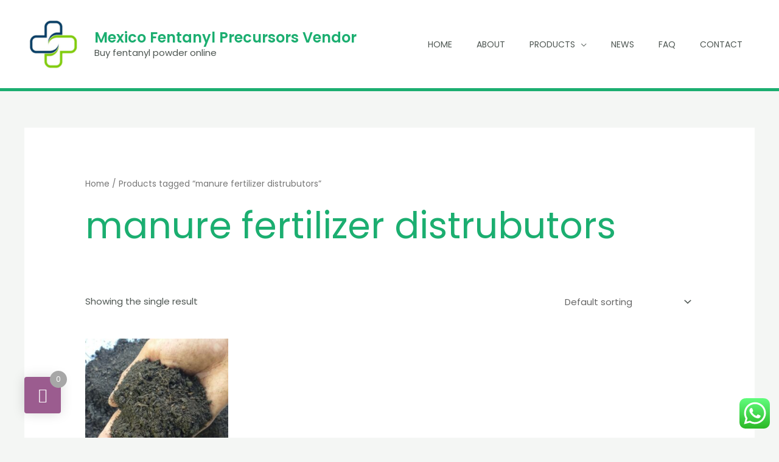

--- FILE ---
content_type: text/css
request_url: https://zhfertilizer.com/wp-content/plugins/variation-swatches-style/assets/css/frontend.css?ver=20160615
body_size: 1047
content:
/*
   Document   : frontend.css
   Author: Saiful
   Author e-mail: e2getway@gmail.com
   Version: 1.0.0
*/
.hidden {
	display: none !important;
	visibility: hidden !important;
}

.atawc-swatches {
	overflow: hidden;
	padding: 5px;
}
.atawc-swatches .swatch.out_of_stock{
	position:relative;
    opacity: 0.2;
}
.atawc-swatches .swatch.out_of_stock::before,
.atawc-swatches .swatch.out_of_stock::after{
    content: '';
    position: absolute;
	top:50%;
	left:0;
	background:#F00;
	bottom:0px;
	right:0px;
	height:2px;
	-webkit-transform: rotate(45deg);
	-moz-transform: rotate(45deg);
	-ms-transform: rotate(45deg);
	-o-transform: rotate(45deg);
	transform: rotate(45deg);
}
.atawc-swatches .swatch.out_of_stock::after{
	-webkit-transform: rotate(-45deg);
	-moz-transform: rotate(-45deg);
	-ms-transform: rotate(-45deg);
	-o-transform: rotate(-45deg);
	transform: rotate(-45deg);

}
.atawc-swatches .swatch,
ul.smart_attribute.label li  a{
	-webkit-transition: all 0.3s;
	-moz-transition: all 0.3s;
	-ms-transition: all 0.3s;
	-o-transition: all 0.3s;
	transition: all 0.3s;
	display: inline-block;
	width: 30px;
	height: 30px;
	line-height: 30px;
	text-align: center;
	margin-right: 15px;
	cursor: pointer;
	position: relative;
	margin-bottom:3px;
}


.atawc-swatches .swatch-color {
	text-indent: -9999px;
}



.atawc-swatches .swatch-color.tick_sign.selected:before,
.swatch.swatch-label.selected.tick_sign:before,
.swatch.swatch-image.selected.tick_sign:before{
	-webkit-transform: rotate(45deg);
	-moz-transform: rotate(45deg);
	transform: rotate(45deg);
	content: "";
	width: 9px;
	height: 17px;
	display: block;
	border: solid #fff;
	border-width: 0 2px 2px 0;
	position: absolute;
	top: 50%;
	left: 50%;
	margin-left:-5px;
	margin-top:-10px;
}
.swatch.swatch-image.selected.tick_sign:before{
	border: solid #000;
	border-width: 0 2px 2px 0;
}
.atawc-swatches .swatch-label,
.swatch.swatch-label.selected.tick_sign,
.swatch.swatch-image.selected.tick_sign,
ul.smart_attribute.label li {
	background-color: #f1f1f1;
}


.atawc-swatches .swatch-image {
	overflow: hidden;
}
.swatch.swatch-label.round,
.atawc-swatches .swatch-color.round,
.swatch.swatch-image.round{
	-webkit-border-radius: 50%;
	-moz-border-radius: 50%;
	border-radius: 50%;
}
.swatch.swatch-label.round_corner,
.atawc-swatches .swatch-color.round_corner,
.swatch.swatch-image.round_corner{
	-webkit-border-radius: 6px;
	-moz-border-radius:6px;
	border-radius: 6px;
}
.swatch.swatch-label.zoom_up.selected,
.atawc-swatches .swatch-color.zoom_up.selected,
.atawc-swatches .swatch-image.zoom_up.selected{
    -webkit-transform: scale(1.2);
    -ms-transform: scale(1.2);   
    -moz-transform: scale(1.2);
    transform: scale(1.2);
}


.swatch.swatch-label.zoom_down.selected,
.atawc-swatches .swatch-color.zoom_down.selected,
.atawc-swatches .swatch-image.zoom_down.selected{
    -webkit-transform: scale(0.8);
    -ms-transform: scale(0.8);   
    -moz-transform: scale(0.8);
    transform: scale(0.8);
}
.swatch_radio{
	padding-left:30px;
	position:relative;
	z-index:999;
	margin-left:0px;
	border:1px solid #F00;	
}
.swatch_radio input[type=radio]{
	position:absolute;
	left:-20px;
	top:5px;
	z-index:-1;
	margin:0px;
}

.ed-tooltip {
	display:none;
	position:absolute;
	background-color:#161616;
	border-radius:5px;
	padding:5px 10px;
	color:#fff;
	font-size:12px;
	font-family:Arial, Helvetica, sans-serif;
	z-index:9999;
	display:block;
	left: 50%;
	-webkit-transform: translateX(-50%);
	transform: translateX(-50%)
}
.ed-tooltip:after {
	top: 100%;
	left: 50%;
	border: solid transparent;
	content: " ";
	height: 0;
	width: 0;
	position: absolute;
	pointer-events: none;
	border-color: rgba(0, 0, 0, 0);
	
	border-width: 7px;
	margin-left: -7px;
}
.swatch.swatch-label.opacity,
.atawc-swatches .swatch-color.opacity,
.atawc-swatches .swatch-image.opacity{
	opacity:0.5;
}
.swatch.swatch-label.opacity.selected,
.atawc-swatches .swatch-color.opacity.selected,
.atawc-swatches .swatch-image.opacity.selected{
    opacity:1;
	
}

#secondary ul.smart_attribute,
ul.smart_attribute{
	display:block!important;
	margin:0px -3px!important;
	padding:0px!important;
	text-align:left;
}
ul.smart_attribute li{
	margin:5px;
	list-style:none;
	display:inline-block;
	float:none;
}
ul.smart_attribute_as_widgets  a.swatch-color,
ul.smart_attribute_as_widgets  a.swatch-image{
	text-indent:-600px;
	overflow:hidden;	
}
ul.smart_attribute.color li a.round{
	text-indent:-600px;
}
ul.smart_attribute li a.round{
	-webkit-border-radius:50%;
	-moz-border-radius:50%;
	border-radius:50%;
}
ul.smart_attribute li a.round_corner{
	-webkit-border-radius:10px;
	-moz-border-radius:10px;
	border-radius:10px;
}
#secondary ul.smart_attribute.label li::before{
	display:none;
}
ul.smart_attribute.label li  a{
	margin-right:0px;
	line-height:45px;
	font-size:12px;
	
}
.swatch.swatch-label{
	max-width:100%!important;
	padding:0px 3px;
}
.smart-swatches-archive-box .quantity{
	display:none!important;
	visibility:hidden!important;	
}
.smart_attribute_as_widgets li .swatch{
	display:block;
}